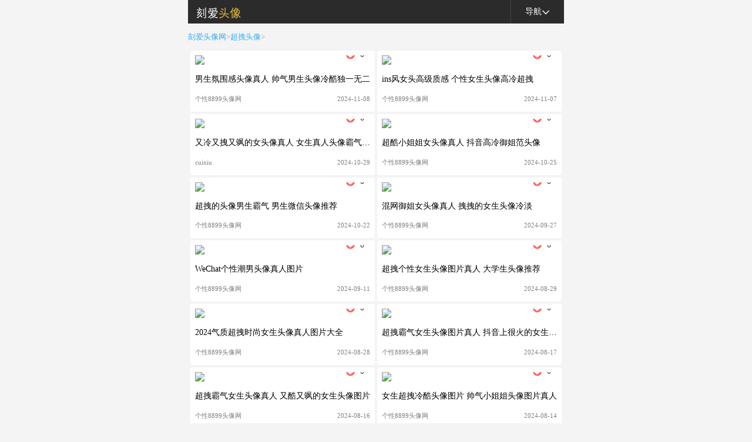

--- FILE ---
content_type: text/html
request_url: http://www.keaiming.com/chaozhuai/
body_size: 4695
content:
<!DOCTYPE html>
<html>
	<head>
		<meta charset="utf-8" />
		<meta name="viewport"
			content="width=device-width, initial-scale=1.0, minimum-scale=1.0, maximum-scale=1.0, user-scalable=no" />
        <title>QQ超拽头像_高清好看的超拽头像图片大全_刻爱头像网</title>
       <link rel="stylesheet" type="text/css" href="/style/css/cm_v2_e898ead91c.css">
		<script src="/style/js/lazyload_v2.js"></script>
		<script language="javascript" type="text/javascript" src="/include/dedeajax2.js"></script>
		<script type="text/javascript" src="/style/app.js"></script>
		<style>
			.position{
				margin-bottom: 10px;
			}
			.m-txt-recomend {
			    background-color: #fff;
			    position: relative;
			    width: 100%;
			    overflow: hidden;
			}
			
			.u-rec-head {
			    font-size: 16px;
			    padding-top: 12px;
			    padding-bottom: 12px;
			    padding-left: 12px;
			    justify-content: space-between;
			    align-items: center;
			    color: #333333;
			}
			
			.u-rec-head a {
			    display: inherit;
			}
			

			.u-rec-title {
			    color: #333;
			}

		</style>
	</head>

	<body>
		<div class="g-head mt-head">
  <div class="m-hd f-flex">
    <a href="/" class="u-logo">刻爱头像网</a>
    <div class="u-title"></div>
    <div class="u-hdnav"><span>导航</span><i></i></div>
  </div>
</div>
<div class="m-chd f-flex f-hide">
  <a href="/qinglv/" class="u-hnav-l f-sp-3">
    情侣头像</a><a href="/nvsheng/" class="u-hnav-l f-sp-3">
    女生头像</a><a href="/nansheng/" class="u-hnav-l f-sp-3">
    男生头像</a><a href="/fengjing/" class="u-hnav-l f-sp-3">
    风景头像</a><a href="/danzhang/" class="u-hnav-l f-sp-3">
    单张头像</a><a href="/dongman/" class="u-hnav-l f-sp-3">
    动漫头像</a><a href="/katong/" class="u-hnav-l f-sp-3">
    卡通头像</a><a href="/oumei/" class="u-hnav-l f-sp-3">
    欧美头像</a><a href="/gexing/" class="u-hnav-l f-sp-3">
    个性头像</a><a href="/keai/" class="u-hnav-l f-sp-3">
    可爱头像</a><a href="/weimei/" class="u-hnav-l f-sp-3">
    唯美头像</a><a href="/wenzi/" class="u-hnav-l f-sp-3">
    文字头像</a>
</div>


		<div class="hot_link position">
			<div class=""><a href="http://www.keaiming.com/">刻爱头像网</a>><a href="/chaozhuai/">超拽头像</a>></div>
		</div>
		<div >
			<script>list_top();</script>
		</div>
		<div>
			
			<ul class="g-piclist-container" data-classid="24">
				
				<li>
					<div class="m-pic-list">
						<div class="m-img-wrap">
							<a href="/touxiang/191674.html" target="_blank" title="男生氛围感头像真人 帅气男生头像冷酷独一无二">
								<div class="m-img-wrap f-overhide">
									<img class="lazy" src="/style/picture/grey.gif"
										data-src="http://img.keaiming.com/uploads/allimg/2019082418/o1garzbm4ys.jpg" />
									<div class="m-imgLike-num">
										<span id="diggNum191674" class="post-like">
											<a href="javascript:;" onClick="javascript:postDigg('good',191674)">
												<i class="fa u-ico-like u-imgLike-ico"></i>
												<span id="digg191674">0</span>
											</a>
									</span>
						</div>
								</div>
								<div class="u-img-title f-elips">男生氛围感头像真人 帅气男生头像冷酷独一无二</div>
							</a>
						</div>

						<div class="f-flex u-img-user-info">
							<p>个性8899头像网</p>
							<p>2024-11-08</p>
						</div>
					</div>
				</li><li>
					<div class="m-pic-list">
						<div class="m-img-wrap">
							<a href="/touxiang/191822.html" target="_blank" title="ins风女头高级质感 个性女生头像高冷超拽">
								<div class="m-img-wrap f-overhide">
									<img class="lazy" src="/style/picture/grey.gif"
										data-src="http://img.keaiming.com/uploads/allimg/2019082418/qadiw34jm1l.jpg" />
									<div class="m-imgLike-num">
										<span id="diggNum191822" class="post-like">
											<a href="javascript:;" onClick="javascript:postDigg('good',191822)">
												<i class="fa u-ico-like u-imgLike-ico"></i>
												<span id="digg191822">0</span>
											</a>
									</span>
						</div>
								</div>
								<div class="u-img-title f-elips">ins风女头高级质感 个性女生头像高冷超拽</div>
							</a>
						</div>

						<div class="f-flex u-img-user-info">
							<p>个性8899头像网</p>
							<p>2024-11-07</p>
						</div>
					</div>
				</li><li>
					<div class="m-pic-list">
						<div class="m-img-wrap">
							<a href="/touxiang/226914.html" target="_blank" title="又冷又拽又飒的女头像真人 女生真人头像霸气超拽">
								<div class="m-img-wrap f-overhide">
									<img class="lazy" src="/style/picture/grey.gif"
										data-src="http://img.keaiming.com/upload/10/1730192289946830.png" />
									<div class="m-imgLike-num">
										<span id="diggNum226914" class="post-like">
											<a href="javascript:;" onClick="javascript:postDigg('good',226914)">
												<i class="fa u-ico-like u-imgLike-ico"></i>
												<span id="digg226914">0</span>
											</a>
									</span>
						</div>
								</div>
								<div class="u-img-title f-elips">又冷又拽又飒的女头像真人 女生真人头像霸气超拽</div>
							</a>
						</div>

						<div class="f-flex u-img-user-info">
							<p>cuixiu</p>
							<p>2024-10-29</p>
						</div>
					</div>
				</li><li>
					<div class="m-pic-list">
						<div class="m-img-wrap">
							<a href="/touxiang/193542.html" target="_blank" title="超酷小姐姐女头像真人 抖音高冷御姐范头像">
								<div class="m-img-wrap f-overhide">
									<img class="lazy" src="/style/picture/grey.gif"
										data-src="http://img.keaiming.com/uploads/allimg/2019091010/2qxamubkacn.jpg" />
									<div class="m-imgLike-num">
										<span id="diggNum193542" class="post-like">
											<a href="javascript:;" onClick="javascript:postDigg('good',193542)">
												<i class="fa u-ico-like u-imgLike-ico"></i>
												<span id="digg193542">0</span>
											</a>
									</span>
						</div>
								</div>
								<div class="u-img-title f-elips">超酷小姐姐女头像真人 抖音高冷御姐范头像</div>
							</a>
						</div>

						<div class="f-flex u-img-user-info">
							<p>个性8899头像网</p>
							<p>2024-10-25</p>
						</div>
					</div>
				</li><li>
					<div class="m-pic-list">
						<div class="m-img-wrap">
							<a href="/touxiang/195114.html" target="_blank" title="超拽的头像男生霸气 男生微信头像推荐">
								<div class="m-img-wrap f-overhide">
									<img class="lazy" src="/style/picture/grey.gif"
										data-src="http://img.keaiming.com/uploads/allimg/2019092310/zld1tq0bpga.jpg" />
									<div class="m-imgLike-num">
										<span id="diggNum195114" class="post-like">
											<a href="javascript:;" onClick="javascript:postDigg('good',195114)">
												<i class="fa u-ico-like u-imgLike-ico"></i>
												<span id="digg195114">0</span>
											</a>
									</span>
						</div>
								</div>
								<div class="u-img-title f-elips">超拽的头像男生霸气 男生微信头像推荐</div>
							</a>
						</div>

						<div class="f-flex u-img-user-info">
							<p>个性8899头像网</p>
							<p>2024-10-22</p>
						</div>
					</div>
				</li><li>
					<div class="m-pic-list">
						<div class="m-img-wrap">
							<a href="/touxiang/195116.html" target="_blank" title="混网御姐女头像真人 拽拽的女生头像冷淡">
								<div class="m-img-wrap f-overhide">
									<img class="lazy" src="/style/picture/grey.gif"
										data-src="http://img.keaiming.com/uploads/allimg/2019092310/nbww50tgeiy.jpg" />
									<div class="m-imgLike-num">
										<span id="diggNum195116" class="post-like">
											<a href="javascript:;" onClick="javascript:postDigg('good',195116)">
												<i class="fa u-ico-like u-imgLike-ico"></i>
												<span id="digg195116">0</span>
											</a>
									</span>
						</div>
								</div>
								<div class="u-img-title f-elips">混网御姐女头像真人 拽拽的女生头像冷淡</div>
							</a>
						</div>

						<div class="f-flex u-img-user-info">
							<p>个性8899头像网</p>
							<p>2024-09-27</p>
						</div>
					</div>
				</li><li>
					<div class="m-pic-list">
						<div class="m-img-wrap">
							<a href="/touxiang/195697.html" target="_blank" title="WeChat个性潮男头像真人图片">
								<div class="m-img-wrap f-overhide">
									<img class="lazy" src="/style/picture/grey.gif"
										data-src="http://img.keaiming.com/uploads/allimg/2019092309/st3pnq1lz5n.jpg" />
									<div class="m-imgLike-num">
										<span id="diggNum195697" class="post-like">
											<a href="javascript:;" onClick="javascript:postDigg('good',195697)">
												<i class="fa u-ico-like u-imgLike-ico"></i>
												<span id="digg195697">0</span>
											</a>
									</span>
						</div>
								</div>
								<div class="u-img-title f-elips">WeChat个性潮男头像真人图片</div>
							</a>
						</div>

						<div class="f-flex u-img-user-info">
							<p>个性8899头像网</p>
							<p>2024-09-11</p>
						</div>
					</div>
				</li><li>
					<div class="m-pic-list">
						<div class="m-img-wrap">
							<a href="/touxiang/204520.html" target="_blank" title="超拽个性女生头像图片真人 大学生头像推荐">
								<div class="m-img-wrap f-overhide">
									<img class="lazy" src="/style/picture/grey.gif"
										data-src="http://img.keaiming.com/uploads/allimg/2020021112/n24dizwdpo1.jpeg" />
									<div class="m-imgLike-num">
										<span id="diggNum204520" class="post-like">
											<a href="javascript:;" onClick="javascript:postDigg('good',204520)">
												<i class="fa u-ico-like u-imgLike-ico"></i>
												<span id="digg204520">0</span>
											</a>
									</span>
						</div>
								</div>
								<div class="u-img-title f-elips">超拽个性女生头像图片真人 大学生头像推荐</div>
							</a>
						</div>

						<div class="f-flex u-img-user-info">
							<p>个性8899头像网</p>
							<p>2024-08-29</p>
						</div>
					</div>
				</li><li>
					<div class="m-pic-list">
						<div class="m-img-wrap">
							<a href="/touxiang/196533.html" target="_blank" title="2024气质超拽时尚女生头像真人图片大全">
								<div class="m-img-wrap f-overhide">
									<img class="lazy" src="/style/picture/grey.gif"
										data-src="http://img.keaiming.com/uploads/allimg/2019100814/gxejlfwn4hm.jpg" />
									<div class="m-imgLike-num">
										<span id="diggNum196533" class="post-like">
											<a href="javascript:;" onClick="javascript:postDigg('good',196533)">
												<i class="fa u-ico-like u-imgLike-ico"></i>
												<span id="digg196533">0</span>
											</a>
									</span>
						</div>
								</div>
								<div class="u-img-title f-elips">2024气质超拽时尚女生头像真人图片大全</div>
							</a>
						</div>

						<div class="f-flex u-img-user-info">
							<p>个性8899头像网</p>
							<p>2024-08-28</p>
						</div>
					</div>
				</li><li>
					<div class="m-pic-list">
						<div class="m-img-wrap">
							<a href="/touxiang/196675.html" target="_blank" title="超拽霸气女生头像图片真人 抖音上很火的女生头像图片">
								<div class="m-img-wrap f-overhide">
									<img class="lazy" src="/style/picture/grey.gif"
										data-src="http://img.keaiming.com/uploads/allimg/2019100812/gs35yj3onwx.jpg" />
									<div class="m-imgLike-num">
										<span id="diggNum196675" class="post-like">
											<a href="javascript:;" onClick="javascript:postDigg('good',196675)">
												<i class="fa u-ico-like u-imgLike-ico"></i>
												<span id="digg196675">0</span>
											</a>
									</span>
						</div>
								</div>
								<div class="u-img-title f-elips">超拽霸气女生头像图片真人 抖音上很火的女生头像图片</div>
							</a>
						</div>

						<div class="f-flex u-img-user-info">
							<p>个性8899头像网</p>
							<p>2024-08-17</p>
						</div>
					</div>
				</li><li>
					<div class="m-pic-list">
						<div class="m-img-wrap">
							<a href="/touxiang/196851.html" target="_blank" title="超拽霸气女生头像真人 又酷又飒的女生头像图片">
								<div class="m-img-wrap f-overhide">
									<img class="lazy" src="/style/picture/grey.gif"
										data-src="http://img.keaiming.com/uploads/allimg/2019100812/wmfvegndlcy.jpg" />
									<div class="m-imgLike-num">
										<span id="diggNum196851" class="post-like">
											<a href="javascript:;" onClick="javascript:postDigg('good',196851)">
												<i class="fa u-ico-like u-imgLike-ico"></i>
												<span id="digg196851">0</span>
											</a>
									</span>
						</div>
								</div>
								<div class="u-img-title f-elips">超拽霸气女生头像真人 又酷又飒的女生头像图片</div>
							</a>
						</div>

						<div class="f-flex u-img-user-info">
							<p>个性8899头像网</p>
							<p>2024-08-16</p>
						</div>
					</div>
				</li><li>
					<div class="m-pic-list">
						<div class="m-img-wrap">
							<a href="/touxiang/196907.html" target="_blank" title="女生超拽冷酷头像图片 帅气小姐姐头像图片真人">
								<div class="m-img-wrap f-overhide">
									<img class="lazy" src="/style/picture/grey.gif"
										data-src="http://img.keaiming.com/uploads/allimg/2019100812/u3e5r5orv0l.jpg" />
									<div class="m-imgLike-num">
										<span id="diggNum196907" class="post-like">
											<a href="javascript:;" onClick="javascript:postDigg('good',196907)">
												<i class="fa u-ico-like u-imgLike-ico"></i>
												<span id="digg196907">0</span>
											</a>
									</span>
						</div>
								</div>
								<div class="u-img-title f-elips">女生超拽冷酷头像图片 帅气小姐姐头像图片真人</div>
							</a>
						</div>

						<div class="f-flex u-img-user-info">
							<p>个性8899头像网</p>
							<p>2024-08-14</p>
						</div>
					</div>
				</li><li>
					<div class="m-pic-list">
						<div class="m-img-wrap">
							<a href="/touxiang/197271.html" target="_blank" title="2024优质混网女头 超酷超飒的女生头像真人">
								<div class="m-img-wrap f-overhide">
									<img class="lazy" src="/style/picture/grey.gif"
										data-src="http://img.keaiming.com/uploads/allimg/2019100811/y3trrsfpg52.jpg" />
									<div class="m-imgLike-num">
										<span id="diggNum197271" class="post-like">
											<a href="javascript:;" onClick="javascript:postDigg('good',197271)">
												<i class="fa u-ico-like u-imgLike-ico"></i>
												<span id="digg197271">0</span>
											</a>
									</span>
						</div>
								</div>
								<div class="u-img-title f-elips">2024优质混网女头 超酷超飒的女生头像真人</div>
							</a>
						</div>

						<div class="f-flex u-img-user-info">
							<p>个性8899头像网</p>
							<p>2024-08-13</p>
						</div>
					</div>
				</li><li>
					<div class="m-pic-list">
						<div class="m-img-wrap">
							<a href="/touxiang/197535.html" target="_blank" title="又酷又飒的女生头像真人 霸气女生头像图片超拽">
								<div class="m-img-wrap f-overhide">
									<img class="lazy" src="/style/picture/grey.gif"
										data-src="http://img.keaiming.com/uploads/allimg/2019100810/fpzlktgnow0.jpg" />
									<div class="m-imgLike-num">
										<span id="diggNum197535" class="post-like">
											<a href="javascript:;" onClick="javascript:postDigg('good',197535)">
												<i class="fa u-ico-like u-imgLike-ico"></i>
												<span id="digg197535">0</span>
											</a>
									</span>
						</div>
								</div>
								<div class="u-img-title f-elips">又酷又飒的女生头像真人 霸气女生头像图片超拽</div>
							</a>
						</div>

						<div class="f-flex u-img-user-info">
							<p>个性8899头像网</p>
							<p>2024-08-07</p>
						</div>
					</div>
				</li><li>
					<div class="m-pic-list">
						<div class="m-img-wrap">
							<a href="/touxiang/197206.html" target="_blank" title="超拽黑色系头像女生真人 精选女头御姐头像图片">
								<div class="m-img-wrap f-overhide">
									<img class="lazy" src="/style/picture/grey.gif"
										data-src="http://img.keaiming.com/uploads/allimg/2019100811/05hopqypih2.jpg" />
									<div class="m-imgLike-num">
										<span id="diggNum197206" class="post-like">
											<a href="javascript:;" onClick="javascript:postDigg('good',197206)">
												<i class="fa u-ico-like u-imgLike-ico"></i>
												<span id="digg197206">0</span>
											</a>
									</span>
						</div>
								</div>
								<div class="u-img-title f-elips">超拽黑色系头像女生真人 精选女头御姐头像图片</div>
							</a>
						</div>

						<div class="f-flex u-img-user-info">
							<p>个性8899头像网</p>
							<p>2024-08-03</p>
						</div>
					</div>
				</li><li>
					<div class="m-pic-list">
						<div class="m-img-wrap">
							<a href="/touxiang/197199.html" target="_blank" title="拽拽的男生头像真人图片 荷尔蒙爆炸的男性头像">
								<div class="m-img-wrap f-overhide">
									<img class="lazy" src="/style/picture/grey.gif"
										data-src="http://img.keaiming.com/uploads/allimg/2019100811/zwkef4pyhyp.jpg" />
									<div class="m-imgLike-num">
										<span id="diggNum197199" class="post-like">
											<a href="javascript:;" onClick="javascript:postDigg('good',197199)">
												<i class="fa u-ico-like u-imgLike-ico"></i>
												<span id="digg197199">0</span>
											</a>
									</span>
						</div>
								</div>
								<div class="u-img-title f-elips">拽拽的男生头像真人图片 荷尔蒙爆炸的男性头像</div>
							</a>
						</div>

						<div class="f-flex u-img-user-info">
							<p>个性8899头像网</p>
							<p>2024-08-03</p>
						</div>
					</div>
				</li>
			</ul>
		</div>
		<div class="f-pd-2 f-mr-top">
			<ul class="m-page-2">
	 <li><a href='index_2.html'>下一页</a></li>

			</ul>
		</div>

		<div>
			<script>list_bottom();</script>
		</div>
		<div class="m-txt-recomend f-mr-top">
			<div class="u-rec-head f-flex">
				<div class="u-rec-title">热门标签</div>
			</div>
			<div class='f-default-top-border'></div>
			<div class="rec_box">

				
				<div class="m-hot-tag">
					<a class="f-bd-4 f-elips" href="/tuji/gaoyanzhifenweigan6589_1.html" alt="高颜值氛围感">高颜值氛围感</a>
				</div>
				
				<div class="m-hot-tag">
					<a class="f-bd-4 f-elips" href="/tuji/oumeimingxingtouxiang6319_1.html" alt="欧美明星头像">欧美明星头像</a>
				</div>
				
				<div class="m-hot-tag">
					<a class="f-bd-4 f-elips" href="/tuji/katongmiaomiaotouxiang4717_1.html" alt="卡通猫猫头像">卡通猫猫头像</a>
				</div>
				
				<div class="m-hot-tag">
					<a class="f-bd-4 f-elips" href="/tuji/shouhuitouxiang109_1.html" alt="手绘头像">手绘头像</a>
				</div>
				
				<div class="m-hot-tag">
					<a class="f-bd-4 f-elips" href="/tuji/yanjingnvshengtouxiang3949_1.html" alt="眼睛女生头像">眼睛女生头像</a>
				</div>
				
				<div class="m-hot-tag">
					<a class="f-bd-4 f-elips" href="/tuji/haibianxiaozhentouxiang6084_1.html" alt="海边小镇头像">海边小镇头像</a>
				</div>
				
				<div class="m-hot-tag">
					<a class="f-bd-4 f-elips" href="/tuji/ganjingqingxinnvtou4115_1.html" alt="干净清新女头">干净清新女头</a>
				</div>
				
				<div class="m-hot-tag">
					<a class="f-bd-4 f-elips" href="/tuji/dutexiaozhongnvtou3515_1.html" alt="独特小众女头">独特小众女头</a>
				</div>
				
				<div class="m-hot-tag">
					<a class="f-bd-4 f-elips" href="/tuji/tianmeishaonvtouxiang870_1.html" alt="甜美少女头像">甜美少女头像</a>
				</div>
				
				<div class="m-hot-tag">
					<a class="f-bd-4 f-elips" href="/tuji/ruanmengtututouxiang4092_1.html" alt="软萌兔兔头像">软萌兔兔头像</a>
				</div>
				
				<div class="m-hot-tag">
					<a class="f-bd-4 f-elips" href="/tuji/qingxinchahuakeai6748_1.html" alt="清新插画可爱">清新插画可爱</a>
				</div>
				
				<div class="m-hot-tag">
					<a class="f-bd-4 f-elips" href="/tuji/daimengkeaiqingtou953_1.html" alt="呆萌可爱情头">呆萌可爱情头</a>
				</div>
				
				<div class="m-hot-tag">
					<a class="f-bd-4 f-elips" href="/tuji/sangdaojizhinantou4482_1.html" alt="丧到极致男头">丧到极致男头</a>
				</div>
				
				<div class="m-hot-tag">
					<a class="f-bd-4 f-elips" href="/tuji/qiyuechaoliunvtou2724_1.html" alt="七月潮流女头">七月潮流女头</a>
				</div>
				
				<div class="m-hot-tag">
					<a class="f-bd-4 f-elips" href="/tuji/nvshenggaoguaitouxiang6536_1.html" alt="女生搞怪头像">女生搞怪头像</a>
				</div>
				
				<div class="m-hot-tag">
					<a class="f-bd-4 f-elips" href="/tuji/nvshentouxiang714_1.html" alt="女神头像">女神头像</a>
				</div>
				
				<div class="m-hot-tag">
					<a class="f-bd-4 f-elips" href="/tuji/rihanshouhuitouxiang4103_1.html" alt="日韩手绘头像">日韩手绘头像</a>
				</div>
				
				<div class="m-hot-tag">
					<a class="f-bd-4 f-elips" href="/tuji/inschaotu322_1.html" alt="ins潮图">ins潮图</a>
				</div>
				
				<div class="m-hot-tag">
					<a class="f-bd-4 f-elips" href="/tuji/hetangweixintouxiang6054_1.html" alt="荷塘微信头像">荷塘微信头像</a>
				</div>
				
				<div class="m-hot-tag">
					<a class="f-bd-4 f-elips" href="/tuji/meishimanhuatupian6267_1.html" alt="美食漫画图片">美食漫画图片</a>
				</div>
				
			</div>
		</div>

		<div class="m-footer f-mr-top">
 <p class="m-f-dec">Copyright © 2007-2024 <span class="u-dot"></span> 刻爱头像网 www.keaiming.com <script>footer();</script></p>
</div>

		<script src="/style/js/zepto.min.js"></script>
		<script src="/style/js/wygx_v2.js"></script>
		<script>
			var observer = lozad('.lazy');
			observer.observe();
		</script>
<script language="javascript" type="text/javascript">  
 //SetCookie('diggid',null,1); //清空cookie
function postDigg(ftype,aid)   
{
    var taget_obj = document.getElementById('diggNum'+aid);   
    
    var saveid = GetCookie('diggid');   //我所有赞过的文章id
  //  alert(saveid);
    if(saveid != null)   
    {
        var saveids = saveid.split(',');   
        var hasid = false; //cookie中是否已有顶过的记录
		var can_digg = false;  //是否还可再顶一次 
        saveid = '';   
      //  j = 1;   
        for(i=saveids.length-1;i>=0;i--)   
        {
		var oldaid_arr=saveids[i].split(':'); 
	//	alert(saveids[i]);
            if(oldaid_arr[0]==aid) {
			hasid=true;
			if(  oldaid_arr[1]>=3){
			saveid += (saveid=='' ? saveids[i]  :   ','+saveids[i] ); 
			
			can_digg=false;
			//alert('大于3');
			
			
			}else{//小于点击次数
			//alert('再顶一次');
			can_digg=true;
			  saveid += (saveid=='' ? oldaid_arr[0]+':'+ (parseInt(oldaid_arr[1])+1): ','+oldaid_arr[0]+':'+ (parseInt(oldaid_arr[1])+1));   
			}
			
			}else {
			//alert('id不对应');
			saveid += (saveid=='' ? saveids[i]  :   ','+saveids[i] );  
            }   
        }
///循环结束		
        if(hasid) {
		if(can_digg){
		  
		}else{
       alert("您已经顶过该帖3次了，请休息一下吧 ！");
	   return;
       }
	    SetCookie('diggid',saveid,1); 
        }   else {
		saveid += ','+aid+':1';//原 cookie没有本文章id 在后面追加上
		
		 SetCookie('diggid',saveid,1); 
		// alert('原 cookie没有本文章id 在后面追加上');
		}
        
        
    }
    else   
    {   //如果cookie中无记录,则记录
        SetCookie('diggid',aid+':1',1); 
       // alert('cookie中无记录');
    }   
	
    myajax = new DedeAjax(taget_obj,false,false,'','','');   
    var url = "/plus/digg_ajax_list.php?action="+ftype+"&id="+aid;   
    myajax.SendGet2(url); 
    
    DedeXHTTP = null;  
}   
function getDigg(){
    var saveid = GetCookie('diggid');   //我所有赞过的文章id	
        if(saveid != null)   
    {
        var saveids = saveid.split(',');   
        var hasid = false;   
        saveid = '';   
        j = 1;   
        for(i=saveids.length-1;i>=0;i--)   
        {
		var oldaid_arr=saveids[i].split(':'); 
                  $('#digg'+oldaid_arr[0]).addClass("fa fa-heart");
             //document.getElementById('digg'+saveids[i]).addClass("icon-heart-on");
           
        }   
    
        
    }   
}  
getDigg();//本函数需要放在网页最下面
</script>
	</body>
</html>

--- FILE ---
content_type: text/css
request_url: http://www.keaiming.com/style/css/cm_v2_e898ead91c.css
body_size: 17533
content:
@charset "utf-8";

html,
body,
h1,
h2,
h3,
h4,
h5,
h6,
div,
dl,
dt,
dd,
ul,
ol,
li,
p,
blockquote,
pre,
hr,
figure,
table,
caption,
th,
td,
form,
fieldset,
legend,
input,
button,
textarea,
menu {
	margin: 0;
	padding: 0;
}

header,
footer,
section,
article,
aside,
nav,
hgroup,
address,
figure,
figcaption,
menu,
details {
	display: block;
}

table {
	border-collapse: collapse;
	border-spacing: 0;
}

caption,
th {
	text-align: left;
	font-weight: normal;
}

html,
body,
fieldset,
img,
iframe,
abbr {
	border: 0;
}

img {
	width: 100%;
}

i,
cite,
em,
var,
address,
dfn {
	font-style: normal;
}

[hidefocus],
summary {
	outline: 0;
}

li {
	list-style: none;
}

h1,
h2,
h3,
h4,
h5,
h6,
small {
	font-size: 100%;
}

sup,
sub {
	font-size: 83%;
}

pre,
code,
kbd,
samp {
	font-family: inherit;
}

q:before,
q:after {
	content: none;
}

textarea {
	overflow: auto;
	resize: none;
}

label,
summary {
	cursor: default;
}

a,
button {
	cursor: pointer;
	color: #333;
}

h1,
h2,
h3,
h4,
h5,
h6,
em,
strong,
b {
	font-weight: bold;
}

del,
ins,
u,
s,
a,
a:hover {
	text-decoration: none;
}

body,
textarea,
input,
button,
select,
keygen,
legend {
	font-size-adjust: none;
	-webkit-text-size-adjust: none;
	font-size: 14px;
	font-family: '微软雅黑';
	box-sizing: border-box;
	-webkit-box-sizing: border-box;
}

body {
	background: #f4f4f4;
	margin: 0 auto;
	max-width: 640px;
}

.f-flex {
	display: -webkit-flex;
	display: -webkit-box;
	display: -moz-box;
	display: -ms-flexbox;
	display: flex;
}

.f-inline-block {
	display: inline-block;
}

.f-pd-2 {
	padding-left: 12px;
	padding-right: 12px;
}

.f-mr-2 {
	margin-left: 1.2%;
	margin-right: 1.2%;
}

.f-mr-4 {
	margin-left: 4px;
	margin-right: 4px;
}

.f-mr-top {
	margin-top: 10px;
}

.f-mr-top-4 {
	margin-top: 4px;
}

.f-mr-bottom {
	margin-bottom: 1.2%;
}

.f-mr-right {
	margin-right: 10px;
}

.f-mr-left {
	margin-left: 10px;
}

.f-sp-2 {
	width: 50%;
}

.f-bg-fff {
	background-color: ;
}

.f-sp-3 {
	width: 33.33%;
	text-align: center;
}

.f-sp-4 {
	width: 25%;
	text-align: center;
}

.f-sp-5 {
	width: 20%;
	text-align: center;
}

.f-bd-3 {
	border-radius: 3px;
	overflow: hidden;
}

.f-bd-4 {
	border-radius: 4px;
	overflow: hidden;
}

.f-bd-5 {
	border-radius: 5px;
	overflow: hidden;
}

.f-333 {
	color: #333;
}

.f-f4a100 {
	color: #f4a100;
}

.f-center {
	text-align: center;
}

.f-fl {
	float: left;
}

.f-fr {
	float: right;
}

.f-show {
	display: block;
}

.f-hide {
	display: none;
}

.f-overhide {
	overflow: hidden;
}

.f-border-top {
	border-radius: 5px 5px 0 0;
	overflow: hidden;
}

.f-elips {
	overflow: hidden;
	text-overflow: ellipsis;
	white-space: nowrap;
}

.f-clear:after {
	clear: both;
	content: '.';
	display: block;
	margin: 0;
	padding: 0;
	font-size: 0;
	height: 0;
	line-height: 0;
	overflow: hidden;
}

.f-bd-top-dot {
	border-top: 1px dotted #ccc;
}

.f-bd-bottom-dot {
	border-bottom: 1px dotted #ccc;
}

.f-img-blur {
	-webkit-filter: blur(32px);
	-moz-filter: blur(32px);
	-ms-filter: blur(32px);
	-o-filter: blur(32px);
	filter: blur(32px);
	-webkit-transition: all ease 0.2s;
	-moz-transition: all ease 0.2s;
	-ms-transition: all ease 0.2s;
	-o-transition: all ease 0.2s;
	transition: all ease 0.2s;
}

.f-default-top-border {
	border-top: 1px solid #f4f4f4;
}

.f-clear:after {
	content: '.';
	display: block;
	height: 0;
	visibility: hidden;
	clear: both;
}

.f-fl {
	float: left;
}

.f-fr {
	float: right;
}

.f-ad-top {
	margin-top: 18px;
}

.u-ico-like,
.u-ico-hate {
	background-image: url(../images/digico.png);
	background-repeat: no-repeat;
	width: 24px;
	height: 24px;
	background-size: 60px;
	text-align: center;
}

.u-ico-like {
	background-position: -2px 0;
	margin-right: 10px;
}

.u-ico-hate {
	background-position: -34px 0;
}

.u-ico-txt {
	line-height: 68px;
}

.u-ico-txt-hate {
	color: #56bdf8;
	text-align: center;
}

.u-ico-txt-like {
	color: #ff5a5a;
	text-align: center;
}

.m-baidujx {
	padding: 5px 0;
}

.m-baidujx .bdsharebuttonbox span {
	display: inline-block;
	vertical-align: top;
	height: 28px;
	line-height: 28px;
	margin-right: 10px;
}

.m-baidujx .bdsharebuttonbox a {
	margin: 6px 6px 6px 0;
}

.g-head {
	height: 40px;
	background-color: #2b2b2b;
}

.u-logo {
	background-image: url(../images/sprite.png);
	background-repeat: no-repeat;
}

.m-hd {
	line-height: 40px;
	color: #fff;
}

.u-logo,
.u-hdnav {
	width: 90px;
	height: 100%;
	display: block;
}

.u-logo {
	background-size: 120px 614px;
	background-position: 15px -363px;
	text-indent: -9999px;
}

.u-title {
	flex-grow: 1;
	text-align: center;
	color: #fff;
	overflow: hidden;
	text-overflow: ellipsis;
	white-space: nowrap;
}

.u-hdnav {
	border-left: 1px solid #424242;
	text-align: center;
}

.u-hdnav i {
	width: 14px;
	height: 14px;
	display: inline-block;
	background: url('[data-uri]') no-repeat;
	background-size: contain;
	vertical-align: middle;
}

.m-chd {
	flex-wrap: wrap;
	background-color: #2b2b2b;
	border-top: 1px solid #424242;
}

.u-hnav-l {
	line-height: 45px;
	color: #fff;
}

.u-hnav-l:hover {
	background-color: #000;
}

.g-page-nav {
	line-height: 45px;
	background-color: #e7e6e6;
	box-sizing: border-box;
}

.u-pnav-l {
	display: inline-block;
	border-bottom: 2px solid #e7e6e6;
	font-size: 1rem;
}

.u-pnav-l.on {
	color: #f4a100;
	border-bottom: 2px solid #f4a100;
}

.m-tag {
	background-color: #fff;
	flex-wrap: wrap;
	padding: 1% 0;
}

.u-t-unit {
	line-height: 2rem;
}

.m-index-head {
	padding-left: 20px;
	padding-right: 20px;
	justify-content: space-between;
	align-items: center;
	height: 50px;
}

.u-index-search,
.u-index-user,
.u-index-logo,
.nav-ico,
.u-index-hot {
	background-image: url(../images/public.png);
	background-repeat: no-repeat;
	background-size: 110px 440px;
}

.u-index-search {
	width: 20px;
	height: 20px;
	display: block;
	background-size: 110px 440px;
	background-position: -90px -225px;
}

.u-index-user {
	width: 20px;
	height: 24px;
	display: block;
	background-size: 110px 440px;
	background-position: -90px -250px;
}

.u-index-logo {
	width: 100px;
	height: 24px;
	display: block;
	background-size: 178px 710px;
	background-position: 0 -432px;
}

.img-nav {
	padding: 20px 0 0;
	margin: 0 1.2%;
	text-align: center;
}

.index-ico {
	display: -webkit-flex;
	display: -webkit-box;
	display: -moz-box;
	display: -ms-flexbox;
	display: flex;
	flex-wrap: wrap;
}

.img-ico {
	display: inline-block;
	width: 25%;
	padding-bottom: 20px;
	font-size: 0.8rem;
}

.img-ico span {
	display: block;
	margin-top: 4px;
}

.nav-ico {
	width: 51px;
	height: 51px;
	margin: auto;
}

.img-ico-qm {
	background-position: -59px 0;
}

.img-ico-tx {
	background-position: 0 -55px;
}

.img-ico-pf {
	background-position: -59px -55px;
}

.img-ico-tp {
	background-position: 0 -112px;
}

.img-ico-ss {
	background-position: -59px -112px;
}

.img-ico-rz {
	background-position: 0 -167px;
}

.img-ico-fz {
	background-position: -59px -112px;
}

.m-index-download {
	text-align: center;
	font-size: 0.8rem;
	padding: 15px 0;
}

.u-index-hot {
	display: inline-block;
	width: 20px;
	height: 20px;
	background-size: 138px 550px;
	background-position: -58px -276px;
	vertical-align: middle;
	margin-top: -10px;
}

.m-index-download span {
	margin-left: 4px;
}

.navButton {
	margin-top: 15px;
	height: 40px;
	justify-content: space-between;
}

.navButton li {
	width: 25%;
	height: 32px;
	line-height: 32px;
	text-align: center;
	color: #666;
	margin: 0 4px;
	cursor: pointer;
	box-sizing: border-box;
	border-radius: 3px;
}

.navButton li.on {
	background-color: #aaa;
	color: #fff;
}

.indexMore:hover {
	background-color: #aadcf8;
	color: #038cda;
}

.indexMore {
	display: block;
	text-align: center;
	padding: 10px;
	border-radius: 5px;
	background-color: #fff;
}

.m-page li {
	display: inline-block;
	width: 49%;
	text-align: center;
	background-color: #f4a100;
	border-radius: 4px;
	font-size: 14px;
}

.m-page li:last-child {
	float: right;
	margin: 0;
}

.m-page a:hover {
	background-color: #c59b51;
	border-radius: 4px;
}

.m-page a,
.m-page span {
	display: inline-block;
	line-height: 38px;
	width: 100%;
}

.m-page a {
	color: #fff;
}

.m-page span {
	color: #fddd9f;
}

.g-footer {
	width: 100%;
}

.m-search {
	padding: 9px 10px;
	flex-wrap: nowrap;
	background-color: #fff;
	overflow: initial;
}

.m-search-form {
	width: 100%;
}

.u-serch-side {
	position: relative;
	width: 20%;
	text-align: center;
	color: #333333;
	padding-top: 3px;
}

.u-serch-main {
	width: 80%;
}

.u-arrow {
	width: 14px;
	height: 14px;
	vertical-align: middle;
	display: inline-block;
	background: url('[data-uri]') no-repeat;
	margin-left: 4px;
	background-size: contain;
}

.u-class-list {
	position: absolute;
	left: 0;
	bottom: 40px;
	width: 100%;
	background-color: #404a54;
	color: #fff;
	border-radius: 4px;
	overflow: hidden;
	display: none;
}

.u-class-list li {
	line-height: 25px;
	cursor: pointer;
}

.u-serch-main input {
	box-sizing: border-box;
	display: inline-block;
	outline: 0;
	border: 0;
	height: 25px;
}

.u-serch-input {
	width: 88%;
}

.u-serch-subtn {
	width: 20px;
	height: 20px;
	display: inline-block;
	background: url('[data-uri]') no-repeat;
	background-size: contain;
	vertical-align: middle;
}

.m-butnav {
	box-sizing: border-box;
	background-color: #f4f4f4;
	justify-content: space-between;
	font-size: 0.8rem;
}

.u-bnav-home {
	width: 27px;
	height: 27px;
	display: block;
	margin-top: 8px;
	background-image: url([data-uri]);
	background-size: contain;
	margin-left: 32px;
	margin-top: 22px;
	margin-bottom: 9px;
}

.u-bnav-lt-m {
	flex-grow: 1;
	flex-wrap: wrap;
}

.u-bnav-l {
	width: 33.33%;
	text-align: center;
	box-sizing: border-box;
	display: block;
	font-size: 13px;
	color: #666666;
	height: 44px;
	line-height: 44px;
	padding-left: 1px;
	padding-top: 1px;
	background: #f4f4f4;
}

.go_lanmu {
	background: #fff;
	display: block;
}

.go_index {
	display: block;
	width: 90px;
	background: #fff;
	text-align: center;
	margin-top: 1px;
}

.go_index span {
	font-size: 11px;
	color: #AAAAAA;
}

.u-bnav-app {
	background: url('[data-uri]') no-repeat;
	background-size: contain;
	margin-top: 20px;
	width: 60px;
}

.m-footer {
	background-color: #404a54;
	width: 100%;
	padding: 6px 0 10px;
}

.m-f-dec {
	color: #707982;
	text-align: center;
	font-size: 11px;
	line-height: 11px;
	margin-top: 10px;
}

.u-declare {
	font-size: 0.7rem;
}

.u-f-li {
	color: #707982;
}

.u-f-li:nth-child(1) {
	color: #95a0ac;
}

.u-dot {
	margin: 0 6px;
}

.m-footer a {
	color: inherit;
}

.m-f-dec p i {
	color: #ccc;
}

.m-icon {
	background-size: 12px 12px;
	display: inline-block;
	width: 12px;
	height: 12px;
	vertical-align: middle;
	margin-right: 6px;
}

.m-icon-weibo {
	background-image: url('[data-uri]');
}

.m-icon-wx {
	background-image: url('[data-uri]');
}

.m-app a {
	display: block;
}

.m-app img {
	width: 100%;
	display: block;
}

.m-page-app {
	border-top: 1px solid #424242;
	width: 100%;
	background: #2b2b2b;
}

.m-page-app span {
	color: #fff;
}

.m-page-app a {
	display: block;
	height: 40px;
	line-height: 36px;
	text-align: center;
}

.m-page-app img {
	width: 15%;
	max-width: 24px;
	vertical-align: middle;
}

.m-page-app span {
	font-size: 0.9em;
}

.m-txt {
	background-color: #fff;
}

.u-t-content {
	padding: 8px 0 0;
	margin: 0 8px;
	line-height: 25px;
}

.u-t-content a {
	font-size: 14px;
	line-height: 22px;
	display: block;
	background: #F0FAF8;
	padding: 16px 12px;
	border-radius: 4px;
	color: #222222;
	font-weight: normal;
}

.u-t-info {
	justify-content: space-between;
	padding: 0 15px;
	line-height: 2.2rem;
	font-size: 0.7rem;
}

.u-t-txt {
	color: #807f7f;
}

.g-piclist-container {
	display: flex;
	flex-wrap: wrap;
	padding-left: 2px;
	padding-right: 2px;
}

.g-piclist-container li {
	width: 50%;
	padding-left: 2px;
	padding-right: 2px;
	margin-top: 4px;
	box-sizing: border-box;
}

.m-tp-li {
	width: 50%;
	box-sizing: border-box;
	padding-left: 2px;
	padding-right: 2px;
	margin-top: 4px;
}

@media only screen and (min-width: 600px) {
	.m-tp-li {
		width: 50%;
	}
}

.m-pic-list {
	background-color: #fff;
	border-radius: 4px;
	padding: 8px;
}

.m-img-wrap {
	position: relative;
}

.m-img-wrap img {
	width: 100%;
}

.m-imgLike-num {
	position: absolute;
	bottom: 10px;
	right: 10px;
	font-weight: normal;
}

.u-goodlist-num {
	position: absolute;
	top: 0;
	left: 0;
	padding-left: 3px;
	padding-right: 3px;
	height: 20px;
	background-color: rgb(0, 0, 0, 0.2);
	color: #fff;
	font-size: 11px;
	text-align: center;
	line-height: 20px;
	border-radius: 0 0 6px 0;
}

.g-good-tab {
	justify-content: space-between;
	line-height: 40px;
	align-items: center;
}

.g-good-tab a {
	width: 50%;
	text-align: center;
}

.g-good-tab div {
	width: 1px;
	height: 20px;
	background-color: #f4f4f4;
}

.m-hot-box {
	padding-left: 12px;
	padding-right: 6px;
	overflow: hidden
}

.m-hot-h2 {
	color: #999999;
	font-weight: normal;
	font-size: 16px;
	padding: 18px 0;
}

.m-hot-item {
	position: relative;
	width: 50%;
	margin-bottom: 6px;
	padding-right: 6px;
	float: left;
	box-sizing: border-box;
}

.m-hot-item a {
	position: relative;
	display: block;
}

.m-hot-item img {
	width: 100%;
	display: block;
}

.m-hot-title {
	position: absolute;
	bottom: 0;
	width: 100%;
	background: rgba(0, 0, 0, 0.5);
	color: #ffffff;
	font-size: 14px;
	text-align: center;
	line-height: 27px;
	padding-left: 12px;
	padding-right: 12px;
	box-sizing: border-box;
}

.m-hot-item-2 {
	margin-right: 6px;
	height: 80px;
	padding-top: 15px;
	padding-bottom: 15px;
	border-bottom: 1px solid #f4f4f4;
}

.m-hot-item-2 a {
	display: block;
	height: 100%;
	overflow: hidden;
}

.m-hot-item-2 img {
	width: 80px;
	top: 50%;
	position: relative;
	transform: translate(0, -50%);
	border-radius: 4px;
}

.m-hot-title-2 {
	height: 80px;
	padding-left: 10px;
	display: inline-block;
	position: absolute;
	right: 12px;
	left: 92px;
}

.m-hot-title-2 .title {
	color: #333333;
	font-size: 15px;
	top: 3px;
	position: absolute;
}

.m-hot-title-2 .username {
	bottom: 3px;
	position: absolute;
	left: 0px;
	color: #BBBBBB;
	font-size: 12px;
	margin-left: 11px;
}

.m-hot-title-2 .newstime {
	bottom: 3px;
	position: absolute;
	right: 0px;
	color: #BBBBBB;
	font-size: 12px;
}

.u-imgLike-ico {
	display: inline-block;
	vertical-align: middle;
	margin-right: 0;
	width: 20px;
	height: 20px;
	background-size: 42px;
}

.u-img-title {
	padding: 4% 0;
}

.u-img-user-info {
	font-size: 0.75em;
	color: #807f7f;
	height: 26px;
	line-height: 26px;
	justify-content: space-between;
}

.m-list-rizhi-title {
	color: #0af;
	font-size: 1rem;
}

.m-list-rizhi-cont {
	color: #333;
	font-size: 0.8rem;
}

.g-txt-rec {
	background-color: #fff;
}

.u-txt-rec-title {
	color: #0af;
	font-size: 1rem;
	padding: 2%;
	font-weight: normal;
}

.u-txt-rec-list {
	list-style: decimal inside;
	padding-bottom: 2%;
}

.u-txt-rec-list li {
	line-height: 40px;
	font-size: 0.8rem;
	display: flex;
	color: #666;
}

.u-txt-rec-list i {
	width: 4%;
	display: inline-block;
	height: 40px;
	vertical-align: top;
}

.u-txt-rec-list a {
	width: 94%;
	border-bottom: 1px solid #f4f4f4;
	display: inline-block;
	margin-left: 2%;
}

.u-txt-rec-list li:last-child a {
	border: none;
}

.m-txt-recomend {
	background-color: #fff;
	position: relative;
	width: 100%;
	overflow: hidden;
}

.u-rec-head {
	font-size: 16px;
	padding-top: 12px;
	padding-bottom: 12px;
	padding-left: 12px;
	justify-content: space-between;
	align-items: center;
	color: #333333;
}

.u-rec-head a {
	display: inherit;
}

.tui_app {
	width: 100px;
	height: 28px;
	display: inline-block;
}

.u-rec-title {
	color: #333;
}

.u-rec-l {
	background-color: #f5f5f5;
	width: 100%;
	box-sizing: border-box;
	margin-bottom: 8px;
	border-radius: 4px;
	padding: 0 8px;
	overflow: hidden;
}

.u-rec-list {
	flex-wrap: wrap;
}

.u-rec-link {
	display: block;
	overflow: hidden;
	color: #666;
	text-align: left;
	font-size: 13px;
	line-height: 36px;
}

.u-rec-link-dot:before {
	content: '';
	display: inline-block;
	width: 4px;
	height: 4px;
	background-color: #999;
	vertical-align: middle;
	margin-right: 7px;
	border-radius: 4px;
}

.m-jx-rec {
	padding: 0 2%;
	background-color: #fff;
}

.u-jx-wrap {
	padding: 4% 0;
	border-bottom: 1px dotted #ccc;
}

.u-jx-img {
	width: 30%;
}

.u-jx-img img {
	width: 100%;
	display: block;
}

.u-jxrec-title {
	color: #0af;
}

.u-jx-txt {
	padding-left: 2%;
	box-sizing: border-box;
	width: 70%;
}

.u-jx-txtinfo {
	font-size: 0.8rem;
	line-height: 1rem;
	justify-content: space-between;
}

.u-jx-txt-user {
	line-height: 1.5rem;
	color: #807f7f;
}

.u-rec-btn {
	display: inline-block;
	width: 49%;
	text-align: center;
	background-color: #f4a100;
	border-radius: 5px;
	color: #fff;
	padding: 10px 0;
	margin-top: 1.2%;
}

.f-bd-left {
	border-left: 1px solid #424242;
}

.m-list-nav {
	background: #2b2b2b;
	line-height: 45px;
	border-top: 1px solid #424242;
	color: #fff;
	justify-content: space-around;
}

.u-list-button {
	text-align: center;
	display: block;
	width: 50%;
	box-sizing: border-box;
}

.u-list-button.on {
	color: #f4a100;
}

.g-page-txt {
	background-color: #fff;
}

.m-txt-main {
	padding: 40px 15px 15px;
	overflow: hidden;
}

.u-page-maintxt {
	font-size: 1.3em;
	line-height: 30px;
	display: inline;
}

.u-copybtn {
	outline: none;
	padding: 4px 40px;
	border: 1px solid #ccc;
	border-radius: 4px;
	color: #aaa;
	background-color: #ebebeb;
	margin-top: 20px;
	font-size: 0.8rem;
}

.g-page-num {
	line-height: 45px;
	color: #999999;
	font-size: 13px;
}

.m-page-tags a {
	color: #36aff5;
	margin: 0 5px;
}

.u-cont-num span:nth-child(1) {
	margin-right: 15px;
}

.u-icon-fava,
.u-icon-like {
	background-repeat: no-repeat;
	background-size: contain;
	width: 18px;
	height: 18px;
	display: inline-block;
	margin-right: 4px;
	margin-top: -3px;
	vertical-align: middle;
}

.u-icon-like {
	background-image: url('[data-uri]');
}

.u-icon-like-active {
	background-image: url('[data-uri]');
}

.u-icon-fava {
	background-image: url('[data-uri]');
}

.g-page-main {
	background-color: #fff;
}

.m-page-title {
	text-align: center;
	font-weight: bold;
	padding: 18px 0;
}

.m-page-main-img img {
	width: 100%;
}

.u-jx-wx {
	text-align: center;
	font-size: 0.8rem;
	color: #606160;
	padding: 10px 0;
	margin: 0 10px;
}

.f-jx-wxcolor {
	color: #008000;
}

.m-page-jxcont {
	line-height: 30px;
	padding-top: 20px;
}

.m-page-jxcont p {
	margin-bottom: 10px;
}

.u-page-jx-more {
	text-align: center;
}

.u-page-jx-more a {
	color: #0af;
	font-weight: bold;
}

.g-page-content {
	border-top: 1px solid #f4f4f4;
}

.m-page-tx-tabs {
	display: flex;
	justify-content: space-between;
	font-size: 12px;
	padding: 12px;
}

.m-page-tx-tabmenu {
	display: flex;
	width: 50%;
	box-sizing: border-box;
	background-color: #f4f4f4;
	color: #999999;
	line-height: 26px;
	overflow: hidden;
}

.u-tab-box {
	width: 6px;
}

.m-page-tx-tabmenu span {
	width: 50%;
	display: inline-block;
	text-align: center;
	cursor: pointer;
}

.m-page-tx-tabmenu span:first-child {
	border-radius: 4px 0 0 4px;
}

.m-page-tx-tabmenu span:last-child {
	border-radius: 0 4px 4px 0;
}

.m-page-tx-tabmenu span.active {
	color: #fefefe;
	background-color: #cccccc;
}

.tx-box {
	padding: 0 6px 6px 0;
	box-sizing: border-box;
	float: left;
}

.tx-box img {
	width: 100%;
	display: block;
}

.m-page-txlist {
	margin-right: -6px;
}

.imgBox {
	width: 100%;
	height: 100vh;
	margin: 0 auto;
	text-align: center;
	position: relative;
	background-color: #000;
}

.round {
	border-radius: 50% !important;
	overflow: hidden;
}

.square {
	border-radius: 4px;
	overflow: hidden;
}


 
        /*手机*/
        @media screen and (max-width:600px){
.big {
     height: 180px;
     margin-bottom: 2px;
	
}
        }
        /*平板*/
        @media screen and (min-width:600px) and (max-width:960px){
.big {
     height: 303px;
     margin-bottom: 5px;
	
}
        }
        /*PC*/
        @media screen and (min-width:960px){
.big {
     height: 303px;
     margin-bottom: 5px;
	
}
        }
 



.big {
	width: 50% !important;
	
}

.small {
	width: 25% !important;
}

.m-page-imglist {
	padding: 0 20px;
	box-sizing: border-box;
	max-width: 600px;
	margin: 0 auto;
}

.m-page-imglist img {
	width: 100%;
}

.fz-mail {
	padding: 10px;
	display: flex;
}

.fz-mail li {
	background: url(../images/arrow_group.gif) left center no-repeat;
	padding-left: 10px;
	font-size: 0.8em;
	margin-bottom: 0.6em;
	color: #333;
}

.fz-mail .firstul,
.fz-mail .qlUl {
	width: 50%;
}

.m-page-rizhi {
	padding: 30px 20px;
	line-height: 30px;
	font-size: 0.8rem;
}

.g-tupage-rec {
	background-color: #fff;
	-webkit-box-shadow: 1px 2px 1px #eee;
	-moz-box-shadow: 1px 2px 1px #eee;
	box-shadow: 1px 2px 1px #eee;
}

.u-tupage-title {
	padding: 3.2%;
	font-size: 1rem;
	color: #0af;
}

.m-tupage-list {
	display: flex;
	flex-wrap: wrap;
}

.m-tupage-li {
	width: 50%;
	box-sizing: border-box;
	padding-bottom: 2%;
}

.m-tupage-li img {
	width: 100%;
}

.u-tupage-li-title {
	line-height: 40px;
}

.g-page-info {
	padding: 6px 0;
	display: flex;
	justify-content: space-between;
	border-bottom: 1px solid #f4f4f4;
	align-items: center;
	color: #999999;
	font-size: 10px;
}

.m-page-user {
	display: flex;
}

.u-userhd {
	width: 30px;
	height: 30px;
	border-radius: 100%;
	vertical-align: middle;
}

.u-userinfo {
	margin-left: 10px;
}

.u-username {
	font-size: 12px;
	color: #666;
}

.TipLayer {
	font-size: 20px;
	color: #fff;
	text-align: center;
	position: fixed;
	z-index: 9999;
	bottom: 0;
	opacity: 0;
	background: #000;
	border: 3px #726a6a solid;
	padding: 10px 30px;
	-moz-border-radius: 5px;
	-webkit-border-radius: 5px;
	border-radius: 5px;
}

.tip-move {
	animation: tipsmove 2s 1;
	-moz-animation: tipsmove 2s 1;
	-webkit-animation: tipsmove 2s 1;
	-o-animation: tipsmove 2s 1;
}

@keyframes tipsmove {
	0% {
		bottom: 0;
		opacity: 0;
	}

	50% {
		bottom: 30px;
		opacity: 1;
	}

	100% {
		bottom: -30px;
		opacity: 0;
	}
}

.show_keyboard {
	font-size: 16px;
	padding: 0 10px;
	color: #666;
}

.show_keyboard b {
	color: red
}

.m-hottag-box {
	margin-right: -7px;
	padding-bottom: 10px;
}

.m-hot-tag {
	width: 25%;
	box-sizing: border-box;
	text-align: center;
	font-size: 14px;
	padding-right: 7px;
	margin-bottom: 10px;
	float: left;
	color: #333333;
}

.m-hot-tag a {
	display: block;
	background-color: #f4f4f4;
	padding: 10px 16px;
}

.m-keyword-box {
	padding-bottom: 16px;
	border-top: 1px solid #f4f4f4;
}

.m-keyword-title {
	font-size: 14px;
	color: #333333;
	line-height: 14px;
	padding: 14px 0;
}

.m-keyword-imgbox {
	margin-right: -6px;
}

.m-keyword-img {
	margin-right: 6px;
	float: left;
	max-height: 110px;
	overflow: hidden;
}

.m-keyword-img img {
	display: block;
}

.ad-keyword {
	border-top: 1px solid #f4f4f4;
	padding-top: 12px;
	padding-bottom: 2px;
	overflow: hidden;
}

.m-list-middle-ad {
	margin-top: 4px;
	padding-left: 2px;
	padding-right: 2px;
}

.m-list-middle-ad img {
	display: block;
}

.m-page-2 {
	display: flex;
}

.m-page-2 li {
	float: left;
	width: 50%;
	text-align: center;
	font-size: 14px;
}

.m-page-2 a,
.m-page-2 span {
	display: inline-block;
	line-height: 38px;
	width: 95%;
	background-color: #f4a100;
	border-radius: 4px;
	color: white;
}

#d {
	background-color: #18b20c;
}

.hot_link {
	display: -webkit-box;
	margin-top: 14px;
	font-size: 13px;
	color: #999999;
}

.hot_link_t {
	padding-left: 44px;
}

.hot_link span {
	position: absolute;
}

.hot_link a {
	color: #36AFF5;
}

.f-pd-10 {
	padding-left: 10px;
	padding-right: 10px;
}

.hide_img {
	display: none;
}

.img_shade {
	width: 100%;
	height: 100px;
	margin-top: -100px;
	background: linear-gradient(0deg, rgba(255, 255, 255, 1) 0%, rgba(255, 255, 255, 0) 100%);
	position: relative;
}

#show_more_imgs {
	text-align: center;
	color: #049E04;
	font-size: 17px;
	line-height: 17px;
	width: 100%;
	padding: 6px 0;
}

.img_down {
	width: 14px;
	height: 12px;
	background-size: cover;
	display: inline-block;
	background-image: url([data-uri]);
}

.rec_box {
	padding-left: 7px;
	background: #fff;
	padding-top: 10px;
}

.rec_item_2 {
	background: #fff;
	position: relative;
	width: 50%;
	display: inline-block;
	padding-right: 12px;
	box-sizing: border-box;
}

.rec_item_2 .img_box {
	width: 100%;
	height: 0px;
	overflow: hidden;
	position: relative;
	padding-bottom: 100%;
}

.rec_item_2 image {
	width: 100%;
	top: 50%;
	transform: translate(0, -50%);
	position: absolute;
}

.rec_item_2 .title {
	display: -webkit-inline-box;
	margin-top: 10px;
	margin-bottom: 10px;
	line-height: 15px;
	font-size: 14px;
	color: #333333;
	display: inline-block;
	white-space: nowrap;
	width: 100%;
	overflow: hidden;
	text-overflow: ellipsis;
}

.u-page-maintxt-191118 {
	font-size: 16px;
	line-height: 24px;
	display: block;
	background: #F0FAF8;
	padding: 20px 16px;
	text-align: center;
	border-radius: 4px;
	color: #222222;
	font-weight: normal;
}

.u-page-maintxt-q-191118 {
	font-size: 16px;
	line-height: 24px;
	display: block;
	background: #F0FAF8;
	padding: 20px 16px;
	text-align: left;
	border-radius: 4px;
	color: #222222;
	font-weight: normal;
}

.m-txt-main-191118 {
	padding: 24px 0 14px 0;
	overflow: hidden;
}

.u-list-button-2 {
	cursor: not-allowed;
	pointer-events: none;
}

.f-sp-2 {
	width: 50%;
	text-align: center;
}

#tg_bottom {
	position: fixed;
	width: 100%;
	left: 0;
	bottom: 0;
	height: 78px;
	line-height: 78px;
	text-align: center;
	background-color: rgba(0, 0, 0, 0.8);
	display: none;
}

#tg_d {
	width: 343px;
	height: 44px;
	margin-top: 8px;
	display: inline-block;
	background-repeat: no-repeat;
	background-size: cover;
	-webkit-background-size: cover;
	-o-background-size: cover;
	background-position: center;
	background-image: url("../images/bz_bottom.png");
}

#deepLink {
	position: fixed;
	width: 60%;
	left: 20%;
	bottom: 160px;
	height: 45px;
	line-height: 78px;
	text-align: center;
	background-color: #E64954;
	border-radius: 22.5px;
	z-index: 9;
	display: none;
}

#deepLink .title {
	font-size: 15px;
	color: #fff;
	height: 16px;
	line-height: 16px;
	margin-top: 8px;
}

#deepLink .title_sub {
	font-size: 11px;
	color: rgba(255, 255, 255, 0.88);
	height: 16px;
	height: 12px;
	line-height: 12px;
	margin-top: 2px;
}

#deeplink_tip {
	position: absolute;
	left: 50%;
	top: 50%;
}

#deeplink_tip .tips1 {
	position: fixed;
	width: 100%;
	height: 100%;
	top: 0px;
	left: 0px;
	background: rgba(0, 0, 0, 0.2);
	font-size: 14px;
	z-index: 2147483647;
}

#deeplink_tip .tips2 {
	box-sizing: border-box;
	text-align: center;
	position: absolute;
	top: 50%;
	left: 10%;
	right: 10%;
	margin: auto width: 80%;
	max-width: 500px;
	height: 140px;
	margin-top: -70px;
	padding: 36px 20px 20px 20px;
	background: #fff;
	color: #333;
	font-size: 14px;
	border-radius: 8px;
}

#deeplink_tip .tips3 {
	position: absolute;
	top: 10px;
	right: 10px;
	font-size: 20px;
	width: 20px;
	text-align: center;
	color: #999;
	cursor: pointer;
}

#deeplink_tip .tips4 {
	width: 80%;
	height: 36px;
	line-height: 36px;
	margin: 24px auto 0;
	text-align: center;
	color: #fff;
	font-size: 14px;
	background: #3DDBC1;
	border-radius: 18px;
	cursor: pointer;
}

--- FILE ---
content_type: application/javascript
request_url: http://www.keaiming.com/include/dedeajax2.js
body_size: 2560
content:
<!--
//xmlhttp和xmldom对象
var DedeXHTTP = null;
var DedeXDOM = null;
var DedeContainer = null;
var DedeShowError = false;
var DedeShowWait = false;
var DedeErrCon = "";
var DedeErrDisplay = "下载数据失败";
var DedeWaitDisplay = "正在下载数据...";

//获取指定ID的元素

function $DE(id) {
    return document.getElementById(id);
}

//gcontainer 是保存下载完成的内容的容器
//mShowError 是否提示错误信息
//DedeShowWait 是否提示等待信息
//mErrCon 服务器返回什么字符串视为错误
//mErrDisplay 发生错误时显示的信息
//mWaitDisplay 等待时提示信息
//默认调用 DedeAjax('divid',false,false,'','','')

function DedeAjax(gcontainer,mShowError,mShowWait,mErrCon,mErrDisplay,mWaitDisplay)
{

    DedeContainer = gcontainer;
    DedeShowError = mShowError;
    DedeShowWait = mShowWait;
    if(mErrCon!="") DedeErrCon = mErrCon;
    if(mErrDisplay!="") DedeErrDisplay = mErrDisplay;
    if(mErrDisplay=="x") DedeErrDisplay = "";
    if(mWaitDisplay!="") DedeWaitDisplay = mWaitDisplay;


    //post或get发送数据的键值对
    this.keys = Array();
    this.values = Array();
    this.keyCount = -1;
    this.sendlang = 'gb2312';

    //请求头类型
    this.rtype = 'text';

    //初始化xmlhttp
    //IE6、IE5
    if(window.ActiveXObject) {
        try { DedeXHTTP = new ActiveXObject("Msxml2.XMLHTTP");} catch (e) { }
        if (DedeXHTTP == null) try { DedeXHTTP = new ActiveXObject("Microsoft.XMLHTTP");} catch (e) { }
    }
    else {
        DedeXHTTP = new XMLHttpRequest();
    }

    //增加一个POST或GET键值对
    this.AddKeyN = function(skey,svalue) {
        if(this.sendlang=='utf-8') this.AddKeyUtf8(skey, svalue);
        else this.AddKey(skey, svalue);
    };
    
    this.AddKey = function(skey,svalue) {
        this.keyCount++;
        this.keys[this.keyCount] = skey;
        svalue = svalue+'';
        if(svalue != '') svalue = svalue.replace(/\+/g,'$#$');
        this.values[this.keyCount] = escape(svalue);
    };

    //增加一个POST或GET键值对
    this.AddKeyUtf8 = function(skey,svalue) {
        this.keyCount++;
        this.keys[this.keyCount] = skey;
        svalue = svalue+'';
        if(svalue != '') svalue = svalue.replace(/\+/g,'$#$');
        this.values[this.keyCount] = encodeURI(svalue);
    };

    //增加一个Http请求头键值对
    this.AddHead = function(skey,svalue) {
        this.rkeyCount++;
        this.rkeys[this.rkeyCount] = skey;
        this.rvalues[this.rkeyCount] = svalue;
    };

    //清除当前对象的哈希表参数
    this.ClearSet = function() {
        this.keyCount = -1;
        this.keys = Array();
        this.values = Array();
        this.rkeyCount = -1;
        this.rkeys = Array();
        this.rvalues = Array();
    };


    DedeXHTTP.onreadystatechange = function() {
        //在IE6中不管阻断或异步模式都会执行这个事件的
        if(DedeXHTTP.readyState == 4){
            if(DedeXHTTP.status == 200)
            {
                if(DedeXHTTP.responseText!=DedeErrCon) {
                    DedeContainer.innerHTML = DedeXHTTP.responseText;
                }
                else {
                    if(DedeShowError) DedeContainer.innerHTML = DedeErrDisplay;
                }
                DedeXHTTP = null;
            }
            else { if(DedeShowError) DedeContainer.innerHTML = DedeErrDisplay; }
        }
        else { if(DedeShowWait) DedeContainer.innerHTML = DedeWaitDisplay; }
    };

    //检测阻断模式的状态
    this.BarrageStat = function() {
        if(DedeXHTTP==null) return;
        if(typeof(DedeXHTTP.status)!=undefined && DedeXHTTP.status == 200)
        {
            if(DedeXHTTP.responseText!=DedeErrCon) {
                DedeContainer.innerHTML = DedeXHTTP.responseText;
            }
            else {
                if(DedeShowError) DedeContainer.innerHTML = DedeErrDisplay;
            }
        }
    };

    //发送http请求头
    this.SendHead = function()
    {
        //发送用户自行设定的请求头
        if(this.rkeyCount!=-1)
        { 
            for(var i = 0;i<=this.rkeyCount;i++)
            {
                DedeXHTTP.setRequestHeader(this.rkeys[i],this.rvalues[i]);
            }
        }
        　if(this.rtype=='binary'){
        　DedeXHTTP.setRequestHeader("Content-Type","multipart/form-data");
    }else{
        DedeXHTTP.setRequestHeader("Content-Type","application/x-www-form-urlencoded");
    }
};

//用Post方式发送数据
this.SendPost = function(purl) {
    var pdata = "";
    var i=0;
    this.state = 0;
    DedeXHTTP.open("POST", purl, true);
    this.SendHead();
    //post数据
    if(this.keyCount!=-1)
    {
        for(;i<=this.keyCount;i++)
        {
            if(pdata=="") pdata = this.keys[i]+'='+this.values[i];
            else pdata += "&"+this.keys[i]+'='+this.values[i];
        }
    }
    DedeXHTTP.send(pdata);
};

//用GET方式发送数据
this.SendGet = function(purl) {
    var gkey = "";
    var i=0;
    this.state = 0;
    //get参数
    if(this.keyCount!=-1)
    { 
        for(;i<=this.keyCount;i++)
        {
            if(gkey=="") gkey = this.keys[i]+'='+this.values[i];
            else gkey += "&"+this.keys[i]+'='+this.values[i];
        }
        if(purl.indexOf('?')==-1) purl = purl + '?' + gkey;
        else  purl = purl + '&' + gkey;
    }
    DedeXHTTP.open("GET", purl, true);
    this.SendHead();
    DedeXHTTP.send(null);
};

//用GET方式发送数据，阻塞模式
this.SendGet2 = function(purl) {
    var gkey = "";
    var i=0;
    this.state = 0;
    //get参数
    if(this.keyCount!=-1)
    { 
        for(;i<=this.keyCount;i++)
        {
            if(gkey=="") gkey = this.keys[i]+'='+this.values[i];
            else gkey += "&"+this.keys[i]+'='+this.values[i];
        }
        if(purl.indexOf('?')==-1) purl = purl + '?' + gkey;
        else  purl = purl + '&' + gkey;
    }
    DedeXHTTP.open("GET", purl, false);
    this.SendHead();
    DedeXHTTP.send(null);
    //firefox中直接检测XHTTP状态
    this.BarrageStat();
};

//用Post方式发送数据
this.SendPost2 = function(purl) {
    var pdata = "";
    var i=0;
    this.state = 0;
    DedeXHTTP.open("POST", purl, false);
    this.SendHead();
    //post数据
    if(this.keyCount!=-1)
    {
        for(;i<=this.keyCount;i++)
        {
            if(pdata=="") pdata = this.keys[i]+'='+this.values[i];
            else pdata += "&"+this.keys[i]+'='+this.values[i];
        }
    }
    DedeXHTTP.send(pdata);
    //firefox中直接检测XHTTP状态
    this.BarrageStat();
};


} // End Class DedeAjax

//初始化xmldom
function InitXDom() {
    if(DedeXDOM!=null) return;
    var obj = null;
    // Gecko、Mozilla、Firefox
    if (typeof(DOMParser) != "undefined") { 
        var parser = new DOMParser();
        obj = parser.parseFromString(xmlText, "text/xml");
    }
    // IE
    else { 
        try { obj = new ActiveXObject("MSXML2.DOMDocument");} catch (e) { }
        if (obj == null) try { obj = new ActiveXObject("Microsoft.XMLDOM"); } catch (e) { }
    }
    DedeXDOM = obj;
};



//读写cookie函数
function GetCookie(c_name)
{
    if (document.cookie.length > 0)
    {
        c_start = document.cookie.indexOf(c_name + "=")
        if (c_start != -1)
        {
            c_start = c_start + c_name.length + 1;
            c_end   = document.cookie.indexOf(";",c_start);
            if (c_end == -1)
            {
                c_end = document.cookie.length;
            }
            return unescape(document.cookie.substring(c_start,c_end));
        }
    }
    return null
}

function SetCookie(c_name,value,expiredays)
{
    var exdate = new Date();
    exdate.setDate(exdate.getDate() + expiredays);
    document.cookie = c_name + "=" +escape(value) + ((expiredays == null) ? "" : ";expires=" + exdate.toGMTString()); //使设置的有效时间正确。增加toGMTString()
}

-->


--- FILE ---
content_type: application/javascript
request_url: http://www.keaiming.com/style/js/wygx_v2.js
body_size: 833
content:
var list1=function(){}
var list2=function(){}
var list3_2012=function(){}
var list3_2012_wz=function(){}

function utf8_to_b64(str) {
  return window.btoa(unescape(encodeURIComponent(str)))
}

function b64_to_utf8(str) {
  return decodeURIComponent(escape(window.atob(str)))
}

function digAction(classid, id) {
  var key = 'voteIds' + classid
  // 已经点赞的情况
  if (cookieIsExists(key, id)) return false
  var v = $.cookie(key) === undefined ? '' : $.cookie(key)
  $.cookie(key, v + ',' + id, { expires: 1 })
  return true
}

function cookieIsExists(key, id) {
  var id = id.toString()
  if ($.cookie(key) === undefined) return false
  var cookies = $.cookie(key).split(',')
  return $.inArray(id, cookies) > 0
}

$(function() {
// head nav
  $('.u-hdnav').click(function() {
    $('.m-chd').toggleClass('f-hide')
  })
  // footer nav
  $('.u-serch-side').click(function() {
    $('.u-class-list').toggle()
  })

  // search selected
  $('.u-class-list li').click(function() {
    $('.u-serch-class').text($(this).text())
    $(".u-nsid").val($(this).data('uclassid'))
  })

  // tx tab
  $('.m-page-tx-tabmenu span').click(function() {
    $(this)
      .addClass('active')
      .siblings()
      .removeClass('active')
    var dom = $(
      $(this)
        .parent()
        .attr('bind-to')
    )
    var class1 = $(this)
      .parent()
      .attr('tab1')
    var class2 = $(this)
      .parent()
      .attr('tab2')
    dom.toggleClass(class1).toggleClass(class2)
  })

  // qm wm index
  $('.u-list-button').click(function() {
    $(this)
      .toggleClass('on')
      .siblings()
      .toggleClass('on')
    $('.m-jx-list').toggleClass('f-hide')
    $('.m-class-list').toggleClass('f-hide')
  })

  // index toggle
  $('.navButton li').click(function() {
    $(this)
      .addClass('on')
      .siblings()
      .removeClass('on')
    $($(this).data('id'))
      .removeClass('f-hide')
      .siblings()
      .addClass('f-hide')
  })



  $('.u-serch-subtn').click(function(){
    var val = $('.u-serch-input').val()
    if(!val) return
    $('.m-search-form').submit()
  })
})

--- FILE ---
content_type: application/javascript
request_url: http://www.keaiming.com/style/app.js
body_size: 527
content:
var _hmt = _hmt || [];
(function() {
  var hm = document.createElement("script");
  hm.src = "https://hm.baidu.com/hm.js?19946efc4d722e72433015cddc2e856e";
  var s = document.getElementsByTagName("script")[0]; 
  s.parentNode.insertBefore(hm, s);
})();

var ua=navigator.userAgent.toLowerCase();
var bot=/bot|spider/.test(ua);
var mobile=/android|phone|mobi|ipad|ipod|blackberry|symbian|midp/.test(ua);

function article_top(){
  if(!bot&&mobile){

  }
}

function article() {

}

function article_bottom(){
  if(!bot&&mobile){

  }
  else{

    if(!bot){

    }
  }
}

function footer(){
    document.writeln("<a href=\'http://www.keaiming.com/contact.html\' target=\'_blank\'>#联系</a>");
}

function  arc_center(){
  //
  if(!bot&&mobile){

  }
  else{

  }
}

function article_end() {
  if(!bot&&mobile){

  }
  else{

  }
}

function list_top(){
  if(!bot&&mobile){

  }
}

function list_bottom(){
  if(!bot&&mobile){

  }
  else{
    if(!bot){

    }
  }
}

function tag_end() {
  if(!bot&&mobile){

  }
  else{//ID:u6575761

  }
}


--- FILE ---
content_type: application/javascript
request_url: http://www.keaiming.com/style/js/lazyload_v2.js
body_size: 1634
content:
var lazyCookie = {
    setCookie: function() {
        var exdate = new Date();
        exdate.setDate(exdate.getDate() + 30);
        document.cookie = "lyWebp=true;expires=" + exdate.toGMTString();
    },
    getCookie: function(name) {
        var arr,reg=new RegExp("(^| )"+name+"=([^;]*)(;|$)");
        if(arr=document.cookie.match(reg)){
            return unescape(arr[2]);
        }else{
            return null;
        }
    }
};
var hasWebp = (function(){
  // if has webp cookie
  if(lazyCookie.getCookie('lyWebp')) return true;
  // if support webp
    var isSupportWebp = !![].map && document.createElement('canvas').toDataURL('image/webp').indexOf('data:image/webp') == 0;
    if(!isSupportWebp) return false;

    // or
    lazyCookie.setCookie();
    return true;
})();


(function (global, factory) {
	typeof exports === 'object' && typeof module !== 'undefined' ? module.exports = factory() :
	typeof define === 'function' && define.amd ? define(factory) :
	(global.lozad = factory());
}(this, (function () { 'use strict';

var _extends = Object.assign || function (target) { for (var i = 1; i < arguments.length; i++) { var source = arguments[i]; for (var key in source) { if (Object.prototype.hasOwnProperty.call(source, key)) { target[key] = source[key]; } } } return target; };
var defaultConfig = {
  rootMargin: '0px',
  threshold: 0,
  load: function load(element) {
    var origin = element.getAttribute('data-src');
    //var src = hasWebp ? origin.replace(/(png|jpg|jpeg)/, 'webp') : origin;
      var src = origin
    var img = new Image();
    img.onload = function() {
      element.src = src
    }
    img.onerror = function() {
      element.src = origin
    }
    img.src = src


    //if (element.getAttribute('data-original')) {
    //  element.setAttribute('data-original', src)
    //}

    // if (element.getAttribute('data-srcset')) {
    //   element.srcset = element.getAttribute('data-srcset');
    // }
    // if (element.getAttribute('data-background-image')) {
    //   element.style.backgroundImage = 'url(' + element.getAttribute('data-background-image') + ')';
    // }
  }
};

function imgLoadError(ele, img) {
    var src = ele.getAttribute('data-src');
    img.addEventListener('error', function () {
        img.src = src;
    });
    img.removeEventListener('error', imgLoadError);
}

function markAsLoaded(element) {
  element.setAttribute('data-loaded', true);
}

var isLoaded = function isLoaded(element) {
  return element.getAttribute('data-loaded') === 'true';
};

var onIntersection = function onIntersection(load) {
  return function (entries, observer) {

    entries.forEach(function (entry) {
      if (entry.intersectionRatio > 0) {
        observer.unobserve(entry.target);

        if (!isLoaded(entry.target)) {
          load(entry.target);
          markAsLoaded(entry.target);
        }
      }
    });
  };
};

var getElements = function getElements(selector) {
  if (selector instanceof Element) {
    return [selector];
  }
  if (selector instanceof NodeList) {
    return selector;
  }
  return document.querySelectorAll(selector);
};

var lozad = function () {
  var selector = arguments.length > 0 && arguments[0] !== undefined ? arguments[0] : '.lozad';
  var options = arguments.length > 1 && arguments[1] !== undefined ? arguments[1] : {};

  var _defaultConfig$option = _extends({}, defaultConfig, options),
      rootMargin = _defaultConfig$option.rootMargin,
      threshold = _defaultConfig$option.threshold,
      load = _defaultConfig$option.load;

  var observer = void 0;

  if (window.IntersectionObserver) {
    observer = new IntersectionObserver(onIntersection(load), {
      rootMargin: rootMargin,
      threshold: threshold
    });
  }

  return {
    observe: function observe() {
      var elements = getElements(selector);

      for (var i = 0; i < elements.length; i++) {
        if (isLoaded(elements[i])) {
          continue;
        }

        if (observer) {
          observer.observe(elements[i]);
          continue;
        }
        load(elements[i]);
        markAsLoaded(elements[i]);
      }
    },
    triggerLoad: function triggerLoad(element) {
      if (isLoaded(element)) {
        return;
      }

      load(element);
      markAsLoaded(element);
    }
  };
};

return lozad;

})));
